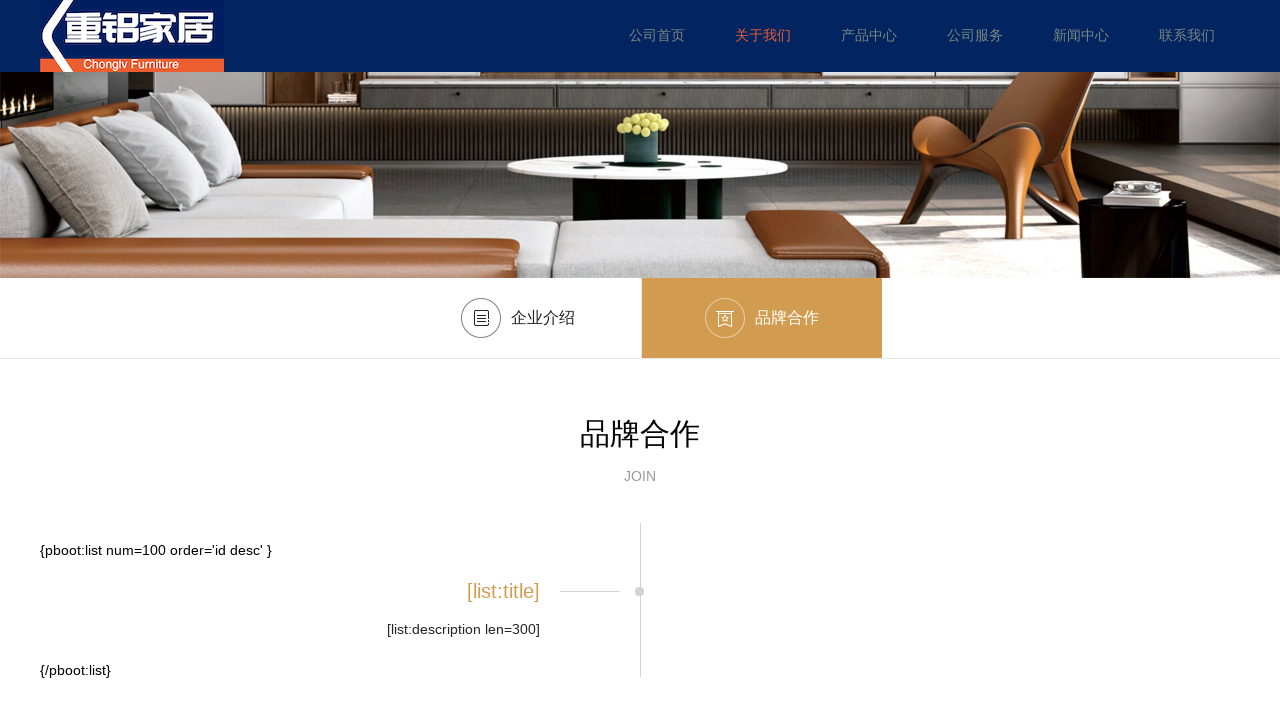

--- FILE ---
content_type: text/html; charset=utf-8
request_url: https://www.jiufenmu.cn/hezuo/5.html
body_size: 1877
content:
<!DOCTYPE html>
<html>
<head>
<!--[if lt IE 9]>
 <script type="text/javascript" src="/skin/js/html5.js"></script>
 <![endif]-->
<meta charset="utf-8">
<meta http-equiv="X-UA-Compatible" content="IE=edge, chrome=1">
<meta name="viewport" content="width=device-width, initial-scale=1.0, maximum-scale=1.0, user-scalable=no">
<meta name="format-detection" content="telephone=no" />
<title>加盟九分木</title>
<meta name="keywords" content="加盟九分木全屋定制,免费设计,免费上样,免费培训,全年活动支持">
<meta name="description" content="加盟九分木全屋定制,为你免费设计,免费上样,样品搭配,软装搭配,免费培训,全年活动支持,线上引流,让你无忧开店">
<script type="text/javascript" src="/skin/js/jquery.min.js"></script>
<link rel="stylesheet" type="text/css" href="/skin/css/animate.min.css">
<link rel="stylesheet" type="text/css" href="/skin/css/owl.carousel.min.css">
<link rel="stylesheet" type="text/css" href="/skin/css/global.css">
<link rel="stylesheet" type="text/css" href="/skin/css/style.css">
<script type="text/javascript" src="/skin/js/owl.carousel.js"></script>
<script type="text/javascript" src="/skin/js/wow.js"></script>
<script type="text/javascript" src="/skin/js/main.js"></script>
</head>
<body>
<!-------------------------------------- 头部开始 --------------------------------------> 
<div class="header">
 <div class="wrap">
 <div class="logo flt"><a href="/"><img src="/skin/images/logo.png"/></a></div>
 <div class="menu frt">
 <ul>
 <li ><a href="/">公司首页</a></li>
 
<li class='on'><a href="/about/" title="关于我们">关于我们</a></li>

<li ><a href="/product/" title="产品中心">产品中心</a></li>

<li ><a href="/service/" title="公司服务">公司服务</a></li>

<li ><a href="/news/" title="新闻中心">新闻中心</a></li>

<li ><a href="/guestbook/" title="联系我们">联系我们</a></li>

 </ul>
 </div>
 <div class="menu_wrap"></div>
 <div class="clear"></div>
 </div>
</div>
 
<!-------------------------------------- 头部结束 --------------------------------------> 
<!-------------------------------------- 内容开始 -------------------------------------->
<div class="mainer">
  <div class="banner">
    <div class="owl">
      <div class="item">
        <div class="img1"><img src="/skin/images/lm1.jpg" /></div>
      </div>
    </div>
  </div>
  <div class="about_tag">
    <div class="wrap">
      <ul>
        
        
        <li><a href="/jieshao/" title="企业介绍" ><span class="span1">企业介绍</span></a></li>
        
        
        
        <li class="on"><a href="/hezuo/" class="thisclass"><span class="span2">品牌合作</span></a></li>
        
        
      </ul>
    </div>
  </div>
  <div class="page_list">
    <div class="page">
      <div class="wrap">
        <div class="page_tit">
          <h3 class="wow fadeInUp" data-wow-delay=".1s">品牌合作</h3>
          <p class="wow fadeInUp" data-wow-delay=".1s">JOIN</p>
        </div>
        <div class="his_list">
          <div class="line"></div>
          <ul class="wow_list">
            {pboot:list num=100 order='id desc' }
            <li class="wow fadeInUp"> <i></i>
              <div class="text">
                <h3>[list:title]</h3>
                <p>[list:description len=300]</p>
              </div>
            </li>
            {/pboot:list}
          </ul>
        </div>
      </div>
          <!-----经销商开始---
          <div class="about_list2 wow fadeInUp" data-wow-delay=".1s">
          	       <div class="page_tit">
          <h2 class="wow fadeInUp" data-wow-delay=".1s">优秀经销商展示</h2> 
        </div>
          <ul>
            <li>
              <div class="img"><img src="/skin/images/img26.jpg" />
                <p><span>
                  <label>企业使命</label>
                  </span></p>
              </div>
              <div class="text">
                <p>以木为材,用心服务</p>
              </div>
            </li>
            <li>
              <div class="img"><img src="/skin/images/img27.jpg" />
                <p><span>
                  <label>公司目标</label>
                  </span></p>
              </div>
              <div class="text">
                <p>同创百年企业，共造用心品牌。</p>
              </div>
            </li>
            <li>
              <div class="img"><img src="/skin/images/img28.jpg" />
                <p><span>
                  <label>企业愿景</label>
                  </span></p>
              </div>
              <div class="text">
                <p>成为实木整装行业领导者。</p>
              </div>
            </li>
          </ul>
        </div> --经销商展示结束------->
    </div>
  </div>
</div>
<!-------------------------------------- 内容结束 --------------------------------------> 
<!-------------------------------------- 尾部开始 --------------------------------------> 
<div class="footer">
  <div class="wrap">
    <div class="ewm frt"><img src="/skin/images/weixin.png"/><span>扫一扫 关注我们的微信</span></div>
    <div class="text">
      <div class="logo"><img src="/skin/images/logo.png"/></div>
      <div class="list">
        <ul>
          <li><span>地址：</span>
           <!-- <p>--->重庆市大足区龙水工业园<!-- </p>--->
          </li>
          <li><span>合作：</span>
            <!-- <h3>--->18623091888(高) <!-- </h3>--->
          </li>
          <li>
            <p>Copyright © 2018-2022 重铝家居 烤漆全铝定制 <a href="https://beian.miit.gov.cn/" target="_blank" rel="nofollow">渝ICP备12004690号-4</a> <a href="/sitemap.xml" target="_blank">XML地图</a> <script>
var _hmt = _hmt || [];
(function() {
  var hm = document.createElement("script");
  hm.src = "https://hm.baidu.com/hm.js?310ebf88ef1e75da3a718a00e2160ef7";
  var s = document.getElementsByTagName("script")[0]; 
  s.parentNode.insertBefore(hm, s);
})();
</script></p>
          </li>
        </ul>
      </div>
    </div>
    <div class="clear"></div>
  </div>
</div>
</body>
</html>

--- FILE ---
content_type: text/css
request_url: https://www.jiufenmu.cn/skin/css/global.css
body_size: 2552
content:
/* AB模板网 整站模板下载 */
/* 模板：Www.AdminBuy.Cn */
/* 仿站：Fang.AdminBuy.Cn */
/* 素材：Sc.AdminBuy.Cn */
/* QQ：9490489 */
@charset "utf-8";
html {
}
html, img, fieldset {
	border: 0;
}
html, body, form {
	margin: 0;
	padding: 0;
}
body {
	color: #000;
	background-color: #fff;
}
body, td {
}
h1, h2, h3, h4, h5, h6 {
	margin: 0;
	padding: 0;
	font-size: 14px;
}
ul, ol {
	margin: 0;
	padding: 5px 5px 5px 40px;
}
dl, p {
	margin: 0;
	padding: 5px 0;
}
a, a:link {
	color: #000;
	text-decoration: none;
}
a:active {
}
a:hover {
}
a:visited {
}
/* 浮动元素 */
.rectbox:after {
	content: ".";
	display: block;
	height: 0;
	clear: both;
	visibility: hidden;
}
.rectbox {
	clear: both;
*display:inline-block;
}
.rectbox .left {
	float: left;
	_display: inline;
}
.rectbox .right {
	float: right;
	_display: inline;
}
/*================ Form 元素统一 =================*/
textare {
	overflow-y: visible
}
label {
	cursor: pointer;
	_cursor: default;
}
input[type="submit"] {
	cursor: pointer;
}
input[type="button"] {
	cursor: pointer;
}
input[type="reset"] {
	cursor: pointer;
}
input.submit {
	cursor: pointer;
}
input.button {
	cursor: pointer;
}
input.reset {
	cursor: pointer;
}
input.disabled {
	cursor: default;
}
input[disabled] {
}
input.readonly {
	color: #999;
	border: 1px solid #ccc;
	background: #f3f3f3;
}
input[readOnly] {
	color: #999;
	border: 1px solid #ccc;
	background: #f3f3f3;
}
*html input {
 direction:expression(function(sjd) {
 if(document.readyState=="complete") {
 sjd.style.direction = "ltr";                                     /* 只 执行一次*/
 sjd.className += " "+sjd.type;                            /* 根据type 类型 添加 className，弥补IE6 无法使用 [type=""] 改用 input.type */
}
}
(this));
 unicode-bidi:expression(function(sjd) {
 if(document.readyState=="complete") {
				/* input  只读时 ie6 添加 className " readonly" */
				if(sjd.readOnly == true) {
 if(sjd.className.search(" readonly")==-1) {
sjd.className += " readonly";
}
}
 else {
if(sjd.className.search(" readonly")!=-1) {
sjd.className = sjd.className.replace(" readonly", "")
}
}
				/* input被禁用时 ie6 添加 className " disabled" */
				if(sjd.disabled == true) {
 if(sjd.className.search(" disabled")==-1) {
sjd.className += " disabled";
}
}
 else {
if(sjd.className.search(" disabled")!=-1) {
sjd.className = sjd.className.replace(" disabled", "")
}
}
}
}
(this));
}
/* IE6 背景图缓存优化  IE6 fixed box hack */
*html html {
direction:expression(function(el) {
 el.style.direction = "ltr";
 try {
document.execCommand('BackgroundImageCache', false, true);
}
catch(e) {
}
}
(this))
}
/************  
	常用 类 使用  
	----------------------------

	------ A 虚线 ------
	----------------------------
		a {outline:0;zoom:expression(function(sjd){sjd.style.zoom = "1";sjd.hideFocus=true;}(this))}


	------ :first-child{} ------
	----------------------------
		div:first-child{} ;
		div.first-child{} ;
		*html div {zoom:expression(function(sjd){
			sjd.style.zoom = "1";
			if(sjd == sjd.parentNode.getElementsByTagName(sjd.tagName)[0]){sjd.className += " first-child"}
		}(this))}
		
		.className:first-child{} 
		.className_first-child{} 
		*html .className {zoom:expression(function(sjd){
			sjd.style.zoom = "1";
			if(sjd == sjd.parentNode.getElementsByTagName(sjd.tagName)[0]){sjd.className += " className_first-child"}
		}(this))}
	----------------------------

	------ :hover{} ------------
	----------------------------
		div:hover{} ;
		div.hover{} ;
		*html div {zoom:expression(function(sjd){
			sjd.style.zoom = "1";
			sjd.onmouseover =  function(){ if(!this.contains(event.fromElement)){this.className +=' hover'} };
			sjd.onmouseout  =  function(){ if(!this.contains(event.toElement)){this.className =this.className.replace(' hover','')} };
		}(this))}
		.className:hover{} 
		.className_hover{} 
		*html .className {zoom:expression(function(sjd){
			sjd.style.zoom = "1";
			sjd.onmouseover =  function(){ if(!this.contains(event.fromElement)){this.className +=' className_hover'} };
			sjd.onmouseout  =  function(){ if(!this.contains(event.toElement)){this.className =this.className.replace(' className_hover','')} };
		}(this))}

	----------------------------

	------ PNG图 ---------------
	----------------------------
	背景
	*html .className {zoom:expression( function(sjd){sjd.style.zoom=1;if (sjd.className.search(" ie6bg")==-1){sjd.className += " ie6bg"}}(this));}
	前景
	*html .className img {zoom:expression( function(sjd){sjd.style.zoom=1;if (sjd.className.search(" ie6img")==-1){sjd.className += " ie6img"}}(this));}
	
********************/

/* CSS Document
Code highlighting produced by Actipro CodeHighlighter (freeware)http://www.CodeHighlighter.com/--> v1.0 | 20080212 */

html, body, div, span, applet, object, iframe, h1, h2, h3, h4, h5, h6, p, blockquote, pre, a, abbr, acronym, address, big, cite, code, del, dfn, em, font, img, ins, kbd, q, s, samp, small, strike, strong, sub, sup, tt, var, b, u, i, center, dl, dt, dd, ol, ul, li, fieldset, form, label, legend, table, caption, tbody, tfoot, thead, tr, th, td {
	margin: 0;
	padding: 0;
	border: 0;
	outline: 0;
	font-size: 100%;
	vertical-align: baseline;
	background: transparent;
}
body {
	line-height: 1;
}
ol, ul {
	list-style: none;
}
blockquote, q {
	quotes: none;
}
blockquote:before, blockquote:after, q:before, q:after {
	content: '';
	content: none;
}
/* remember to define focus styles! */
:focus {
	outline: 0;
}
/* remember to highlight inserts somehow! */
ins {
	text-decoration: none;
}
del {
	text-decoration: line-through;
}
/* tables still need 'cellspacing="0"' in the markup */
table {
	border-collapse: collapse;
	border-spacing: 0;
}
/*----------basic----------*/
 
.bt:hover, .bt:hover * {
	cursor: pointer;
	text-decoration: none;
	opacity: 0.8;
	filter: alpha(opacity=80);
}
.bt:hover.lt,  .bt:hover.lt * {
	opacity: 0.95;
	filter: alpha(opacity=95);
}
.bt:hover.gt,  .bt:hover.gt * {
	opacity: 0.6;
	filter: alpha(opacity=60);
}
.clear {
	clear: both;
}
.flex {
	display: flex;
}
.flex.lt {
	width: 105%;
}
.flex.gt {
	width: 125%;
}
.ht05 {
	height: 5px;
}
.ht10 {
	height: 10px;
}
.ht15 {
	height: 15px;
}
.ht20 {
	height: 20px;
}
.ht25 {
	height: 25px;
}
.ht30 {
	height: 30px;
}
.ht35 {
	height: 35px;
}
.ht40 {
	height: 40px;
}
.ht45 {
	height: 45px;
}
.ht50 {
	height: 50px;
}
.ht55 {
	height: 55px;
}
.ht60 {
	height: 60px;
}
.ht65 {
	height: 65px;
}
.ht70 {
	height: 70px;
}
.ht75 {
	height: 75px;
}
.ht80 {
	height: 80px;
}
.ht85 {
	height: 85px;
}
.ht90 {
	height: 90px;
}
.ht95 {
	height: 95px;
}
.ht100 {
	height: 100px;
}
.ht200 {
	height: 200px;
}
.ht300 {
	height: 300px;
}
.ht400 {
	height: 400px;
}
.ht500 {
	height: 500px;
}
.wh05 {
	display: inline-block;
	width: 5px;
}
.wh10 {
	display: inline-block;
	width: 10px;
}
.wh15 {
	display: inline-block;
	width: 15px;
}
.wh20 {
	display: inline-block;
	width: 20px;
}
.wh25 {
	display: inline-block;
	width: 25px;
}
.wh30 {
	display: inline-block;
	width: 30px;
}
.wh35 {
	display: inline-block;
	width: 35px;
}
.wh40 {
	display: inline-block;
	width: 40px;
}
.wh45 {
	display: inline-block;
	width: 45px;
}
.wh50 {
	display: inline-block;
	width: 50px;
}
.wh55 {
	display: inline-block;
	width: 55px;
}
.wh60 {
	display: inline-block;
	width: 60px;
}
.wh65 {
	display: inline-block;
	width: 65px;
}
.wh70 {
	display: inline-block;
	width: 70px;
}
.wh75 {
	display: inline-block;
	width: 75px;
}
.wh80 {
	display: inline-block;
	width: 80px;
}
.wh85 {
	display: inline-block;
	width: 85px;
}
.wh90 {
	display: inline-block;
	width: 90px;
}
.wh95 {
	display: inline-block;
	width: 95px;
}
.wh100 {
	display: inline-block;
	width: 100px;
}
.none {
	display: none;
}
.hide {
	opacity: 0;
	filter: alpha(opacity=0);
}
.ie-radius {
	border-radius: 5px;
	behavior: url(css/ie-css3.htc);
}
.f_left {
	float: left;
}
.f_right {
	float: right;
}
/*----------custom----------*/


--- FILE ---
content_type: text/css
request_url: https://www.jiufenmu.cn/skin/css/style.css
body_size: 7874
content:
/* 修改725行23改2,改小图变大 */
body {
	font-family: 微软雅黑, "Open Sans", sans-serif;
	font-size: 14px;
}
input, select, textarea {
	font-family: 微软雅黑, "Open Sans", sans-serif;
	font-size: 1em;
	;
}
.wrap {
	width: 96%;
	margin: 0 auto;
	max-width: 1200px;
	position: relative;
}
img, a {
	border: 0;
}
ul, li {
	list-style: none;
}
* {
	margin: 0;
	padding: 0;
}
.flt {
	float: left;
}
.frt {
	float: right;
}
.clear {
	clear: both;
}
.clear:after, .clear:before {
	content: '';
	clear: both;
	display: table;
}
img {
	max-width: 100%;
}
.img {
	overflow: hidden;
	position: relative;
}
.img:before {
	transition: all 0.5s;
	-webkit-transition: all 0.5s;
	-moz-transition: all 0.5s;
	-ms-transition: all 0.5s;
	-o-transition: all 0.5s;
	content: '';
	display: block;
	position: absolute;
	top: 0;
	left: 0;
	right: 0;
	bottom: 0;
	border: 1px solid rgba(255,255,255,0);
	z-index: 100;
}
/*.img:hover:before { top: 10px; left: 10px; right: 10px; bottom: 10px; border: 1px solid rgba(255,255,255,0.5); }*/
.img:hover {
	background: #000
}
.img:hover img {
	opacity: .5;
	transform: scale(1.1) rotate(3deg);
	-o-transform: scale(1.1) rotate(3deg);
	-webkit-transform: scale(1.1) rotate(3deg);
	-moz-transform: scale(1.1) rotate(3deg);
	-ms-transform: scale(1.1) rotate(3deg);
}
.pos_cell {
	top: 50%;
	transform: translateY(-50%);
	-o-transform: translateY(-50%);
	-webkit-transform: translateY(-50%);
	-moz-transform: translateY(-50%);
	-ms-transform: translateY(-50%);
}
*, *:after, *:before {
	transition: all 0.5s;
	-webkit-transition: all 0.5s;
	-moz-transition: all 0.5s;
	-ms-transition: all 0.5s;
	-o-transition: all 0.5s;
}
.modal, .fp_modal {
	position: fixed;
	top: 0;
	left: 0;
	width: 100%;
	height: 100%;
	z-index: 1000;
}
.fp_modal {
	display: table;
}
.modal {
	transition: all 0s;
	-o-transition: all 0s;
	-webkit-transition: all 0s;
	-moz-transition: all 0s;
	-ms-transition: all 0s;
	background: rgba(0,0,0,0.7);
}
.fp_modal .cell {
	display: table-cell;
	vertical-align: middle;
}
.modal_cont {
	max-width: 990px;
	margin: 0 auto;
	width: 90%;
	background: #fff;
	position: relative;
}
.modal_cont .close {
	position: absolute;
	top: 10px;
	right: 10px;
	width: 32px;
	height: 32px;
	background: url(../images/close.png) no-repeat center center #ccc;
	border-radius: 100%;
	cursor: pointer;
}
.modal_cont .box {
	padding: 45px;
}
/*----------header----------*/
.header {
	background: #022461; /*导航背景改#1#153A2E;*/
	line-height: 70px;
	position: fixed;
	top: 0;
	left: 0;
	width: 100%;
	z-index: 1000;
}
.logo img {
	vertical-align: middle;
}
.menu li {
	float: left;
	margin: 0 25px;
}
.menu li a {
	color: #7A867E; /*#D8D9DA;导航字体#717171;*/
}
.menu li.on a, .menu li a:hover {
	color: #EB5F33;/*导航选中改#D29C50;*/
}
.banner {
	position: relative;
}
.banner_cur {
	left: 10%;
	right: 10%;
	position: absolute;
	top: 50%;
	margin-top: -20px;
	z-index: 100;
}
.banner_cur span {
	cursor: pointer;
	display: block;
	width: 46px;
	height: 46px;
	border-radius: 100%;
	border: 1px solid #fff;
	background-image: url(../images/cur1.png);
	background-repeat: no-repeat;
	background-position: center center;
}
.banner_cur span:hover {
	border-color: #D29C50;
	background-color: rgba(0,0,0,0.2);
}
.banner_cur span.next {
	background-image: url(../images/cur2.png);
}
.banner .item {
	position: relative;
	font-family: Arial;
}
.banner .text {
	left: 0;
	width: 100%;
	z-index: 100;
	text-align: center;
	color: #fff;
	position: absolute;
	top: 50%;
	transform: translateY(-50%);
	-o-transform: translateY(-50%);
	-webkit-transform: translateY(-50%);
	-moz-transform: translateY(-50%);
	-ms-transform: translateY(-50%);
}
.banner .text h2 {
	font-size: 46px;
	font-weight: normal;
}
.banner .text p {
	font-size: 24px;
	margin: 2em 0;
}
.banner_search {
	max-width: 800px;
	margin: 0 auto;
	padding: 1px;/*搜索边框，原始是8*/
	background: rgba(0,0,0,0.15);
	border-radius: 3px;
	width: 90%;
	line-height: 48px;
}
.banner_search .box {
	background: #fff;
	border-radius: 2px;
	position: relative;
	padding-right: 147px;
}
.banner_search .btn {
	position: absolute;
	top: 0;
	right: 0;
	width: 147px;
	text-align: center;
}
.banner_search .btn a {
	line-height: 48px;
	width: 100%;
	display: block;
	color: #fff;
	background: #DEB172;/*搜索#D29C50;*/
	font-size: 16px;
}
.btn a:hover {
	background: #D29C50;/*关于我们选中#956d47;*/
}
.banner_search .btn span {
	display: inline-block;
	padding-right: 32px;
	background: url(../images/icon1.png) no-repeat right center;
}
.banner_search .span_tit {
	display: block;
	float: left;
	width: 72px;
	text-align: center;
	border-right: 1px solid #d5d5d5;
	font-size: 15px;
	font-weight: bold;
	color: #000;
}
.banner_search .div_input {
	padding-left: 20px;
	overflow: hidden;
}
.div_input input {
	width: 100%;
	border: 0;
	background: none;
	text-align: left;
}
.owl-theme .owl-dots .owl-dot span {
	width: 14px;
	height: 14px; /*background: url(../images/dots.png) no-repeat center center;*/
	border-radius: 100%;
	background: none;
	margin-bottom: 15px;
	position: relative;
	border: 2px solid transparent;
}
.owl-theme .owl-dots .owl-dot span:after {
	content: '';
	display: block;
	width: 4px;
	height: 4px;
	border-radius: 100%;
	background: #fff;
	content: '';
	position: absolute;
	top: 50%;
	margin-top: -2px;
	left: 50%;
	margin-left: -2px;
}
.owl-theme .owl-dots .owl-dot.active span, .owl-theme .owl-dots .owl-dot:hover span {
	border-color: #fff;
	background: none;
}
.details .owl-theme .owl-dots .owl-dot span:after {
	background: #D29C50
}
.details .owl-theme .owl-dots .owl-dot.active span, .details .owl-theme .owl-dots .owl-dot:hover span {
	border-color: #D29C50;
}
.page1_text .img1 {
	text-align: right;
	width: 50%;
	float: right;
}
.page1_text .text {
	line-height: 30px;
	color: #878787;
	text-align: center;
	overflow: hidden;
}
.page1_text .text {
	padding: 80px 0;
}
.page_tit2 h3 {
	font-size: 48px;
	font-family: 'Times New Roman';
	font-weight: normal;
	color: #000;
	line-height: 58px;
}
.page_tit2 h2 {
	font-size: 40px;
	font-weight: normal;
	color: #000;
	line-height: 58px;
	margin-bottom: 30px;
}
.page1_text .text p {
	height: 120px;
	overflow: hidden;
	max-width: 425px;
	margin: 0 auto;
	margin-bottom: 30px;
}
.xxj {
	color: #fff;
	display: block;
	line-height: 44px;
	width: 140px;
	text-align: center;
	background: #D29C50;/*提交留言*/
	margin: 0 auto;
}

.btn a {
	color: #fff;
	display: block;
	line-height: 44px;
	width: 140px;
	text-align: center;
	background: #DEB172; /*关于我们#D29C50;*/
	margin: 0 auto;
}
.page {
	overflow: hidden;
	padding: 60px 0;
}
.page:after {
	content: '';
	display: block;
	clear: both;
}
.page.on {
	background: #f9f9f9;
}
.page_tit {
	margin-bottom: 40px;
	text-align: center;
}
.page_tit h3 {
	font-size: 30px;
	margin-bottom: 20px;
	font-weight: normal;
}
.page_tit h2 {
	font-size: 28px;
}
.page_tit p {
	color: #999;
}
.page_tit p span:before, .page_tit p span:after {
	display: inline-block;
	width: 30px;
	height: 1px;
	background: #999;
	vertical-align: middle;
	content: '';
	margin: 0 2px;
	margin-bottom: 2px;
}
.page_tag ul li {
	margin-left: -4px;
	display: inline-block;
}
.page_tag {
	text-align: center;
}
.page_tag a {
	display: block;
	line-height: 30px;
	padding: 0 23px;
	color: #7e7e7e;
	position: relative;
}
.page_tag .on a, .page_tag a:hover {
	background: #D29C50;
	color: #fff;
}
.page_tag .on a:before, .page_tag a:hover:before {
	color: #D29C50
}
.page_tag a:before {
	content: '|';
	display: block;
	position: absolute;
	left: -2px;
}
.page_tag li:first-child a:before {
	display: none;
}
.pro_list ul:after {
	content: '';
	display: block;
	clear: both;
}
.pro_list li {
	width: 33.333%;
	float: left;
	text-align: center;
}
.pro_list h3 {
	font-size: 16px;
	color: #000;
	font-weight: normal;
}
.pro_list p {
	padding: 10px 0 15px;
	color: #717171;/*产品小图下的文字#D29C50;改灰色*/
	background: no-repeat bottom center;
}
.pro_list a:hover p {
	background: url(../images/icon2.png) no-repeat bottom center;
}
.pro_list ul {
		display: none;
	margin-top: 20px;
}
.pro_list ul.on {
	display: block;
}
.pro_list ul.on li {
	animation-name: zoomIn;
	animation-duration: 1s;
	animation-fill-mode: both;
}
.about_list2 {
	max-width: 1100px;
	margin: 0 auto;
	border-top: 1px solid #e8e8e8;
	margin-top: 30px;
	padding-top: 30px;
}
.about_list2 ul li {
	width: 31.333%;
	margin: 0 1%;
	float: left;
}
.about_list2 ul {
	margin: 0 -1%;
}
.about_list2 .img {
	position: relative;
}
.about_list2 img {
	display: block;
}
.about_list2 .img p {
	position: absolute;
	bottom: 20px;
	left: 20px;
	right: 20px;
	line-height: 42px;
	background: #fff;
	text-align: center;
	height: 42px;
}
.about_list2 .img p span {
	display: block;
	height: 20px;
	border-bottom: 1px solid #000;
	margin: 0 14px;
}
.about_list2 .img p label {
	display: inline-block;
	padding: 0 10px;
	background: #fff;
}
.about_list2 .text {
	line-height: 28px;
	color: #333;
	margin-top: 10px;
}
.his_list {
	padding-top: 20px;
	position: relative;
}
.his_list .line {
	position: absolute;
	top: 0;
	bottom: 0;
	left: 0;
	right: 0;
	margin: 0 auto;
	width: 1px;
	background: #d3d3d3
}
.his_list ul li {
	text-align: right;
	margin: 20px 0;
	width: 50%;
	padding-right: 50%;
	clear: both;
	position: relative;
}
.his_list ul li i {
	position: absolute;
	left: 50%;
	margin-left: -5px;
	top: 10px;
	width: 9px;
	height: 9px;
	border-radius: 100%;
	background: #d3d3d3
}
.his_list ul li i:after {
	content: '';
	display: block;
	position: absolute;
	left: 50%;
	margin-left: -80px;
	width: 60px;
	height: 1px;
	background: #d3d3d3;
	top: 4px;
}
.his_list ul li:nth-child(2n) i:after {
	margin-left: 20px;
}
.his_list ul li:nth-child(2n) {
	padding-right: 0;
	padding-left: 50%;
	text-align: left;
}
.his_list ul li .text {
	padding: 0 100px;
	line-height: 28px;
	color: #262626;
}
.his_list ul li .text h3 {
	font-size: 20px;
	color: #D29C50;/*品牌合作#a2774f;*/
	font-weight: normal;
	margin-bottom: 10px;
}
.ry_list {
	max-width: 1034px;
	margin: 0 auto;
}
.ry_list li {
	width: 30.3%;
	float: left;
	margin: 10px 1.5%;
	text-align: center;
	line-height: 40px;
}
.ry_list li .img {
	border: 10px solid #efefef;
	max-width: 270px;
	margin: 0 auto;
}
.ry_list li:nth-child(3n+1) {
	clear: both;
}
.ry_list li .img img {
	display: block;
}
.td_list {
	max-width: 1100px;
	margin: 0 auto;
}
.td_list li {
	width: 25%;
	float: left;
}
.td_list li:hover .tit p span {
	width: 100%;
}
.td_list li .box {
	margin: 17px;
}
.td_list li .img {
	position: relative;
}
.td_list li .img img {
	display: block;
}
.td_list li .tit p {
	line-height: 56px;
	background: #1c1c1c;
	padding: 0 16px;
	font-size: 16px;
	color: #c09874;
	position: relative;
}
.td_list li .tit p a{color: #c09874;}
.td_list li .tit p span {
	position: absolute;
	display: block;
	width: 48px;
	height: 4px;
	background: #D29C50;
	bottom: 0;
	right: 0;
}
.td_list li:nth-child(4n+1) {
	clear: both;
}
.td_list li .text {
	margin-top: 15px;
	line-height: 26px;
	color: #6c6c6c
}
.td_list li .text h3 {
	font-size: 20px;
	margin-bottom: 10px;
	color: #000
}
.zp_p_list {
	max-width: 1120px;
	margin: 0 auto;
	line-height: 28px;
	color: #4c4c4c
}
.zp_p_list a {
	color: #D29C50
}
.bold {
	font-weight: bold;
}
.zp_p_list .list {
	border-bottom: 1px solid #ebefef;
	margin-bottom: 15px;
	padding-bottom: 15px;
}
.zp_p_list .list:last-child {
	border-bottom: 0
}
.zp_p_list .list h3 {
	font-size: 20px;
	font-weight: normal;
	color: #000;
	margin-bottom: 5px;
	line-height: 40px;
}
.zp_p_list .text>ul>li {
	list-style: decimal;
	margin-left: 20px;
}
.zp_list .text>ul {
	max-width: 514px;
}
.zp_p_list .title {
	cursor: pointer;
	margin: 10px 0;
	line-height: 54px;
	border: 1px solid #e3e9ec;
	background: url(../images/icon12.png) no-repeat 98% center #f9f9f9;
	padding: 0 20px;
}
.zp_p_list .title span {
	display: inline-block;
	width: 23%;
	color: #000
}
.zp_p_list .title span.span1 {
	font-size: 22px;
}
.zp_p_list .box {
	display: none;
	transition: all 0s;
	-o-transition: all 0s;
	-webkit-transition: all 0s;
	-moz-transition: all 0s;
	-ms-transition: all 0s;
}
.zp_p_list .on .title, .zp_p_list li:hover .title {
	background: url(../images/icon12-1.png) no-repeat 98% center #D29C50;
	border-color: #D29C50;
}
.zp_p_list .on .title span, .zp_p_list li:hover .title span {
	color: #fff;
}
@keyframes zoomIn {
 from {
opacity: 0;
transform: scale3d(.3, .3, .3);
}
 50% {
opacity: 1;
}
}
.pro_list li:nth-child(3n+1) {
	clear: both;
}
.pro_list li a {
	display: block;
	margin: 12px;
	background: #fff;
	padding: 0px;/* 23改0,改小图变大 */
	box-shadow: 0 0 20px rgba(0,0,0,0.05)
}
.pro_list li a:hover {
	box-shadow: 0 1px 50px rgba(0,0,0,0.1)
}
.pro_list li a:hover .img {
	background: #fff;
}
.page_pro {
	padding: 0;
	background: #153A2E;/*首页栏目图右#1c1c1c;*/
	position: relative;
}
.pro_owl {
	width: 50%
}
.pro_owl .owl-theme .owl-controls {
	width: auto;
	right: -60px;
	left: auto;
	width: 120px;
}
.pro_owl .owl-theme .owl-controls .owl-nav [class*=owl-] {
	display: block;
	float: left;
	width: 60px;
	height: 60px;
	margin: 0;
	padding: 0;
	background-image: url(../images/cur1.png);
	background-position: center center;
	background-repeat: no-repeat;
	border-radius: 0;
	background-color: #405952 /*首页栏目图右#153A2E;*/
}
.pro_owl .owl-theme .owl-controls .owl-nav .owl-next {
	background-image: url(../images/cur2.png);
	background-color: #D29C50/*首页栏目图右#D29C50;*/
}
.page_pro .text {
	position: absolute;
	left: 55%;
}
.page_pro .text .box {
	max-width: 410px;
}
.page_tit2.on h3 {
	color: #fff;
}
.page_tit2.on h2 {
	color: #D29C50;/*首页栏目图右#c09874;*/
}
.page_pro .text p {
	line-height: 32px;
	color: #696969;
	height: 96px;
	overflow: hidden;
	margin-bottom: 30px;
}
.page_pro .btn a {
	margin-left: 0;
	background:  #405952;/*首页栏目图右#0b0b0b;*/
}
.btn2 a span {
	display: inline-block;
	padding-right: 17px;
	background: url(../images/icon3.png) no-repeat right center;
}
.btn2 a:hover span {
	padding-right: 27px;
}
.service_list:after {
	content: '';
	display: block;
	clear: both;
}
.service_list ul li {
	width: 25%;
	float: left;
}
.service_list a {
	display: block;
	margin: 7px;
	position: relative;
}
.service_list img {
	display: block;
}
.service_list .text {
	position: absolute;
	bottom: 0;
	left: 0;
	right: 0;
	padding: 20px;
	color: #fff;
}
.service_list .text h3 {
	font-size: 16px;
	font-weight: normal;
}
.service_list .text p {
	margin: 10px 0;
	background: bottom center no-repeat
}
.service_list .text .more {
	display: inline-block;
	padding-right: 10px;
	background: url(../images/icon4.png) no-repeat right center;
}
.service_list a:hover .img:before {
	background: #fff;
	opacity: .95;
	top: 20px;
	left: 20px;
	right: 20px;
	bottom: 20px;
}
.service_list a:hover .text {
	bottom: auto;
	top: 50%;
	transform: translateY(-50%);
	-o-transform: translateY(-50%);
	-webkit-transform: translateY(-50%);
	-moz-transform: translateY(-50%);
	-ms-transform: translateY(-50%);
	text-align: center;
	color: #000;
	z-index: 100
}
.service_list a:hover .text h3 {
	color: #000;
	border-bottom: 1px solid #d7d7d7;
	margin: 0 20px;
	padding-bottom: 15px;
}
.service_list a:hover .text p {
	color: #7f7f7f;
	padding-bottom: 20px;
	background: url(../images/icon5.png) bottom center no-repeat;
}
.service_list a:hover .text span {
	display: none;
}
.news_list ul li {
	width: 48%;
	padding: 25px 0;
	float: left;
}
.news_list ul li:nth-child(2n) {
	float: right;
}
.news_list a {
	display: block;
}
.news_list .img {
	width: 160px;
	height: 100px;
	float: left;
	margin-right: 20px;
}
.news_list .text {
	overflow: hidden;
}
.news_list .p_time {
	height: auto;
	color: #a1a1a1
}
.news_list h3 {
	margin-top: 10px;
	font-size: 16px;
	color: #000;
	font-weight: normal;
	white-space: nowrap;
	overflow: hidden;
	text-overflow: ellipsis;
}
.news_list p {
	line-height: 20px;
	color: #999;
	height: 40px;
	overflow: hidden;
}
.news_list .line {
	width: 100%;
	height: 1px;
	background: #efefef;
	margin: 8px 0;
}
.news_list .line label {
	display: block;
	width: 13px;
	height: 1px;
	background: #000
}
.news_list a:hover .line label {
	width: 100%;
}
.mainer {
	margin-top: 70px;
}
ul:after {
	content: '';
	display: block;
	clear: both;
}
.btn_more {
	margin-top: 20px;
	text-align: center;
}
.btn_more a {
	display: inline-block;
	padding: 0 45px;
	line-height: 42px;
	border: 1px solid #b2b2b2;
	color: #999
}
.btn_more a:hover {
	border-color: #D29C50;/*更多资讯#fb3546;*/
	color: #D29C50;/*更多资讯#fb3546*/
}
.div_pos {
	line-height: 60px;
	color: #515151;
	/*font-size: 16px;/*新加产品大图最上的字，把产品标题移上去了，高度65改60*/
}
.div_pos a {
	color: #000;
}
.div_pos a:hover {
	color: #fb3546
}
.details .wrap {
	max-width: 1180px;
}
.details .tit {
	padding: 20px 0;
	border-bottom: 1px solid #e8e8e8;
	line-height: 30px;position:relative;
}
.absoluteprenext{position: absolute;
right: 0px;
top: 0px;font-size:14px;
}
.absoluteprenext a{padding:0px 10px;color:#333;font-size:14px;line-height:30px;display:inline-block;}
.absoluteprenext a:hover{background:#D29C50;color:#fff;}
.details .tit h2 {
	font-size: 16px;
	font-weight: normal;position:relative;
}
.details .tit p {
	color: #D29C50
}
.details .tit span {
	color: #717171
}
.details .text {
	line-height: 36px;
	color: #898989;
	padding: 20px 0;
}
.page_padd {
	padding-top: 0;
}
.page_tit3 {
	margin: 0 10px;
	padding-top: 30px;
}
.page_tit3 span {
	font-size: 20px;
}
.center {
	text-align: center;
}
.page_size {
	text-align: center;
	margin-top: 30px;
}
.page_size a {
	display: inline-block;
	width: 35px;
	height: 35px;
	line-height: 35px;
	vertical-align: middle;
	background-color: #515151;
	color: #fff;
	background-position: center center;
	background-repeat: no-repeat;
	margin: 5px 2px;
	;
}
.page_size a.prev {
	background-image: url(../images/cur3.png);
}
.page_size a.next {
	background-image: url(../images/cur4.png);
}
.page_size a:hover, .page_size a.on {
	background-color: #D29C50;
}
/*----------footer----------*/
.footer {
	padding: 50px 0;
	color: #fff;
	line-height: 26px;
	background: url(../images/footer.jpg) no-repeat center center;
	background-size: cover;
}
.footer .wrap {
	max-width: 1000px;
}
.footer .text {
	overflow: hidden;
}
.footer .ewm img {
	display: block;
	margin-bottom: 15px;
}
.footer .ewm {
	text-align: center;
	width: 170px;
}
.footer .list {
	padding-top: 10px;
}
.footer .list ul li {
	margin: 15px 0;
}
.footer a {
	color: #fff;
}
.news_tag {
	text-align: center;
	padding: 50px 0;
}
.news_tag ul li {
	display: inline-block;
}
.news_tag a {
	display: block;
	padding: 0 9px;
	min-width: 72px;
	text-align: center;
	line-height: 30px;
/*	background: #eee;
	color: #7e7e7e;产品分类灰色改下面两行*/
	border: 1px solid #D29C50;
    color: #D29C50;
}
.news_tag li.on a, .news_tag a:hover {
	background: #D29C50;/*新闻分类移动#D29C50;*/
	color: #fff;
}
.page_news .list {
	max-width: 945px;
	margin: 0 auto;
}
.page_news .list .img {
	width: 385px;/*新闻图片宽带471*/
	float: right;
	margin-left: 50px;
}
.page_news .list .text {
	border-top: 1px solid #000;
	padding-top: 30px;
	overflow: hidden;
}
.page_news .list li {
	margin-bottom: 30px;/*新闻间隔40*/
}
.page_news .list li:after {
	content: '';
	display: block;
	clear: both;
}
.page_news h3 {
	font-size: 16px;
	white-space: nowrap;
	overflow: hidden;
	text-overflow: ellipsis;
	margin-bottom: 10px;
}
.page_news .list a:hover {
	color: #D29C50
}
.page_news .time {
	line-height: 20px;
	margin-bottom: 10px;
	padding-left: 25px;
	background: url(../images/icon6.png) no-repeat left center;
	color: #a8a8a8
}
.page_news p {
	line-height: 27px;
	height: 81px;
	overflow: hidden;
	color: #737373;
	margin: 30px 0;
}
.page_news .btn a {
	background: none;
	border: 1px solid #D29C50;/*新闻查看详情#000;*/
	color: #D29C50;/*新闻查看详情#000;*/
	line-height: 34px;
	width: 120px;
	margin-left: 0
}
.page_news .btn a:hover {
	background: #D29C50;/*新闻查看详情选中#000;*/
	color: #fff;
}
/*----------custom----------*/
.news_details {
	background: #fff;
	box-shadow: 0 0 5px rgba(0,0,0,0.1)
}
.news_details .box {
	width: 90%;
	margin: 0 auto;
}
.news_details .tit {
	padding: 55px 0;
	text-align: center;
}
.news_details .tit h2 {
	font-size: 28px;/*新闻标题36改小*/
	font-weight: normal;
	margin-bottom: 25px;
}
.news_details .tit p {
	font-size: 18px;
	color: #333;
}
.news_details .text {
	font-size: 16px;
	color: #414141;
	line-height: 28px
}
.news_details .text h3 {
	font-size: 18px;
	font-weight: bold;
	margin-top: 20px;
	margin-bottom: 5px;
}
.news_details .text img {
	margin-top: 10px;
}
.text_cur {
	line-height: 70px;
	border-top: 1px solid #e8e8e8
}
.text_cur span {
	max-width: 45%;
	white-space: nowrap;
	overflow: hidden;
	text-overflow: ellipsis;
}
.text_cur a {
	color: #000;
}
.text_cur a:hover {
	color: #D29C50;
}
.pro_list2 ul li {
	width: 25%;
	float: left;
}
.pro_list2 a {
	display: block;
	margin: 7px;
	font-size: 16px;
}
.pro_list2 ul {
	margin: 0 3px;
	margin-top: 20px;
}
.pro_list2 img {
	display: block;
}
.pro_list2 .img {
	margin-bottom: 20px;
}
.cont_list ul li {
	width: 33.333%;
	float: left;
	text-align: center;
}
.cont_list ul li .text {
	margin-top: 20px;
	color: #434343
}
.cont_list ul li .text h3 {
	font-size: 16px;
	font-weight: normal;
	color: #000;
	margin-bottom: 10px;
}
.message {
	max-width: 710px;
	margin: 0 auto;
}
.message ul li {
	width: 50%;
	float: left;
}
.message ul li:last-child {
	width: 100%;
}
.message ul {
	margin-bottom: 30px;
}
.message .div_input {
	margin: 5px;
	line-height: 40px;
	border: 1px solid #e9e9e9;
	background: #fff;
	padding: 0 15px;
}
.div_input textarea {
	width: 100%;
	height: 150px;
	border: 0;
	background: none;
	resize: none;
	padding: 10px 0;
}
.banner .item img {
	display: block;
}
.about_tag {
	line-height: 80px;
	border-bottom: 1px solid #e8e8e8
}
.about_tag ul {text-align:center;}
.about_tag ul li {
	width: 20%;
	text-align: center;display:inline-block;
}
.about_tag ul li a {
	margin-left: -1px;
	border-left: 1px solid #e8e8e8;
	font-size: 16px;
	color: #222;
	display: block;
}
.about_tag ul li:first-child a {
	border-left: 0;
}
.about_tag ul li span {
	display: inline-block;
	padding-left: 50px;
}
.about_tag ul li span.span1 {
	background: url(../images/icon7.png) no-repeat left center;
}
.about_tag ul li span.span2 {
	background: url(../images/icon8.png) no-repeat left center;
}
.about_tag ul li span.span3 {
	background: url(../images/icon9.png) no-repeat left center;
}
.about_tag ul li span.span4 {
	background: url(../images/icon10.png) no-repeat left center;
}
.about_tag ul li span.span5 {
	background: url(../images/icon11.png) no-repeat left center;
}
.about_tag ul li.on a, .about_tag ul li a:hover {
	background: #D29C50;/*关于我们分类菜单选中#D29C50;*/
}
.about_tag ul li.on span, .about_tag ul li a:hover span {
	color: #fff;
}
.about_tag ul li.on span.span1, .about_tag ul li a:hover span.span1 {
	background: url(../images/icon7-1.png) no-repeat left center;
}
.about_tag ul li.on span.span2, .about_tag ul li a:hover span.span2 {
	background: url(../images/icon8-1.png) no-repeat left center;
}
.about_tag ul li.on span.span3, .about_tag ul li a:hover span.span3 {
	background: url(../images/icon9-1.png) no-repeat left center;
}
.about_tag ul li.on span.span4, .about_tag ul li a:hover span.span4 {
	background: url(../images/icon10-1.png) no-repeat left center;
}
.about_tag ul li.on span.span5, .about_tag ul li a:hover span.span5 {
	background: url(../images/icon11-1.png) no-repeat left center;
}
.about_d_text {

	line-height: 30px;
	color: #6d6d6d;

}
.about_list {
	max-width: 790px;
	margin: 0 auto;
}
.about_list ul li {
	width: 33.333%;
	float: left;
	margin: 35px 0
}
.about_list .box {
	margin: 10px;
	border: 1px solid #e7e7e7;
	text-align: center;
	padding: 35px 0;
	color: #ababab;
}
.about_list .box h3 {
	font-size: 56px;
	color: #D29C50;/*关于我们服务客户#323232;*/
	font-weight: normal;
	margin-bottom: 20px;
}
 @media only screen and (max-width: 1400px) {
.banner_cur {
	left: 5%;
	right: 5%;
}
.page_tit2 h2 {
	margin-bottom: 10px;
}
}
@media only screen and (max-width: 1200px) {
.page_tit2 h3 {
	font-size: 38px;
}
.page_tit2.on h2 {
	font-size: 30px;
}
.page_pro .text p {
	line-height: 25px;
	margin-bottom: 10px;
	height: 75px;
}
.his_list ul li .text {
	padding-left: 0
}
.his_list ul li:nth-child(2n) .text {
	padding-left: 100px;
	padding-right: 0
}
}
 @media only screen and (max-width: 900px) {
.menu {
	position: fixed;
	top: 65px;
	left: 100%;/*手机菜单-100从左出改右出;*/
	width: 100%;
	height: 100%;
	background: #fff;
}
.menu ul li {
	float: none;
	display: block;
	border-bottom: 1px solid #ddd;
	padding: 0;
}
.menu ul li a {
	line-height: 45px;
	font-size: 16px;
}
.menu ul {
	padding-top: 10px;
}
.header .logo {
	position: relative;
	z-index: 1001;
	line-height: 60px;
}
.menu_wrap {
	position: absolute;
	top: 10px;
	width: 40px;
	height: 40px;
	background: url(../images/menu.png) no-repeat center center #D29C50;
	background-size: 25px auto;
	right: 5px;
}
.h_menu .menu_wrap {
	background: url(../images/menu-1.png) no-repeat center center #D29C50;
	background-size: 25px auto;
}
.h_menu .menu {
	left: 0;
}
.header {
	line-height: 60px;
}
.mainer {
	margin-top: 60px;
}
.menu li.on a, .menu li a:hover {
	color: #D29C50;/*手机菜单选中*/
}
.banner .text h2 {
	font-size: 30px;
}
.banner .text p {
	font-size: 14px;
}
.banner_search {
	max-width: 500px;
}
.page1_text .text {
	padding: 20px 0;
}
.pro_owl {
	width: 80%;
	margin: 0 auto;
}
.page_pro {
	padding: 50px 0;
}
.page_pro .text {
	position: initial;
	top: auto;
	left: auto;
	right: auto;
	transform: none;
	width: 80%;
	margin: 0 auto;
	padding: 20px 0;
}
.page_pro .text .box {
	max-width: 100%;
}
.pro_owl .owl-theme .owl-controls {
	right: 0
}
.service_list ul li {
	width: 50%;
}
.service_list ul li:nth-child(2n+1) {
	clear: both;
}
.service_list ul li img {
	width: 100%;
}
.about_tag ul li span {
	padding-left: 0;
	background: none !important
}
.about_tag {
	line-height: 60px;
}
.td_list li .box {
	margin: 5px;
}
.td_list li {
	width: 50%;
}
.td_list li:nth-child(2n+1) {
	clear: both;
}
.td_list li img {
	width: 100%;
}
.ry_list li {
	width: 47%;
}
.ry_list li:nth-child(3n+1) {
	clear: none;
}
.ry_list li:nth-child(2n+1) {
	clear: both;
}
.page_news .list .img {
	width: 300px;
	margin-left: 20px;
}
.page_news .list .text {
	padding-top: 20px;
}
.page_news p {
	margin-top: 0;
	height: 54px;
	margin-bottom: 10px
}
.page_news .time {
	margin-bottom: 0
}
.page_news .list li {
	margin-bottom: 20px;
}
}
 @media only screen and (max-width: 800px) {
.news_list ul li {
	width: 100%;
	padding: 10px 0;
}
}
 @media only screen and (max-width: 750px) {
.banner .text h2 {
	font-size: 20px;
}
.banner .text p {
	margin: 1em;
}
.banner_cur {
	display: none;
}
.banner_search .btn {
	width: 100px;
}
.banner_search .box {
	padding-right: 100px;
}
.banner_search .span_tit {
	width: 50px;
}
.banner_search .div_input {
	padding-left: 10px;
}
.banner img {
	width: 150%;
	margin-left: -25%;
	max-width: initial;
}
.banner .img1 {
	overflow: hidden;
}
.page1_text .img1 {
	float: none;
	width: 100%;
}
.pro_list li:nth-child(3n+1) {
	clear: none;
}
.pro_list li {
	width: 50%;
}
.pro_list li:nth-child(2n+1) {
	clear: both;
}
.pro_list li a {
	padding: 0px;
	margin: 5px;
}
.footer .ewm {
	float: none;
	text-align: center;
	margin-bottom: 20px;
	display: none;
}
.footer .list ul li {
	margin: 5px 0;
}
.footer .ewm img {
	margin: 0 auto;
	margin-bottom: 10px;
}
.footer {
	text-align: center;
}
.page {
	padding: 20px 0;
}
.about_list ul li {
	margin: 20px 0;
}
.page_tit2 h3 {
	font-size: 25px;
	line-height: 20px;
}
.page_tit2 h2 {
	font-size: 30px;
}
.about_tag ul li a {
	font-size: 14px;
}
.about_tag {
	line-height: 40px;
}
.about_tag .wrap {
	width: 100%;
}
.about_list .box h3 {
	font-size: 30px;
}
.about_list .box {
	margin: 5px;
}
.page_tit h2 {
	font-size: 20px;
}
.about_list2 ul li {
	margin: 0 auto;
	width: 95%;
	margin-bottom: 15px;
	float: none;
}
.about_list2 img {
	width: 100%;
}
.his_list ul {
	padding-left: 50px;
}
.his_list ul li i {
	left: -40px
}
.his_list ul li {
	padding: 0 !important;
	width: 100%;
	text-align: left;
}
.his_list ul li .text {
	padding: 0 !important
}
.his_list .line {
	left: 10px;
	right: auto;
}
.his_list ul li i:after {
	margin-left: 10px !important;
	width: 20px !important;
}
.zp_p_list .title span {
	min-width: 47%;
	width: auto;
}
.zp_p_list .title {
	line-height: 30px;
	padding-top: 10px;
	padding-bottom: 10px;
}
.page_news .list .img {
	width: 150px;
	float: left;
	margin: 0 auto;
	margin-right: 10px;
}
.page_news p {
	height: auto;
	white-space: nowrap;
	text-overflow: ellipsis;
	overflow: hidden;
}
.page_news .list .text {
	padding-top: 10px;
}
.page_news .list .time {
	display: none;
	;
}
.page_news .list .text {
	border-top: 0
}
.page_news .btn a {
	border: 0;
	line-height: 20px;
	text-align: left;
}
.page_news .time {
	margin-bottom: 10px;
}
.page_news p {
	margin-bottom: 5px
}
.news_details .tit h2 {
	font-size: 26px;
	margin-bottom: 15px;
}
.news_details .tit {
	padding: 30px 0;
}
.pro_list2 ul li {
	width: 50%;
}
.page_news h3 {
	margin-bottom: 5px;
}
.pro_list2 .img {
	margin-bottom: 10px
}
.text_cur span {
	max-width: 100%;
	float: none;
}
.text_cur {
	line-height: 35px;
	padding: 10px 0;
}
.cont_list ul li {
	float: none;
	width: 100%;
	text-align: left;
	clear: both;
	margin-bottom: 10px;
}
.cont_list ul li:after {
	content: '';
	display: block;
	clear: both;
}
.cont_list ul li .img1 {
	float: left;
	width: 60px;
	margin-right: 20px;
}
.cont_list ul li .text {
	margin-top: 0;
	padding-top: 10px;
	overflow: hidden;
}
.map {
	overflow: hidden;
}
.map img {
	width: 200%;
	margin-left: -50%;
	max-width: initial;
}
.full {
	display: none;
}
.page_tag a {
	padding: 0 15px;
}
.news_tag {
	padding: 20px 0;
}
.page_tit h3 {
	font-size: 24px;
	margin-bottom: 10px;
}
.page_tit {
	margin-bottom: 20px;
}
}
.pro_list2 ul li p {
	white-space: nowrap;
	overflow: hidden;
	text-overflow: ellipsis;
}
.full {
	position: fixed;
	top: 50%;
	right: 0;
	z-index: 1001;
}
.full li a {
	display: block;
	width: 52px;
	height: 52px;
	margin-bottom: 1px;
	position: relative;
	background: rgba(0,0,0,0.5);
	z-index: 1;
}
.full li a:hover span, .full li a:hover label {
	background-color: #D29C50 !important;
}
.full li:last-child a {
	border-bottom: 0;
}
.full li a span {
	display: block;
	width: 52px;
	height: 52px;
	position: relative;
	z-index: 100;
	background-position: center center;
	background-repeat: no-repeat;
}
.full li:nth-child(2) a, .full li:nth-child(1) a {
	z-index: 2;
}
.full li a label {
	display: block;
	width: 100px;
	white-space: nowrap;
	padding: 0 20px;
	position: absolute;
	line-height: 52px;
	color: #fff;
	z-index: -1;
	background: #000;
	bottom: 0;
	left: 100%;
	box-sizing: inherit;
	max-width: 300%;
	;
}
.full li a:hover label {
	left: -120px;
}
.full li a .lbl_img {
	padding: 10px;
	height: auto;
	line-height: normal;
}
.full li a span.span1 {
	background-image: url(../images/full1.png);
}
.full li a span.span2 {
	background-image: url(../images/full2.png);
}
.full li a span.span3 {
	background-image: url(../images/full3.png);
}
.full li a span.span4 {
	background-image: url(../images/full4.png);
}
#maximg img{ max-width:100% !important; height:auto !important}
.pagebar .pagination {
  display: flex;
  justify-content: center;
  margin-top: 10px;
}
.pagination a {float:left;font-family:'microsoft yahei';margin:0 2px;padding:0 10px;line-height:25px;background:#fff;border:1px solid #d8dadf}
.pagination span {
    color: #333;
    font-size: 14px;
    padding: 8px 2px;
    margin: 0 5px;
    border-radius: 3px;
}
.pagination a:hover {
  color: #D29C50;/*分页移动#333*/
  border: 1px solid #D29C50;
}
.pagination a.page-num-current {
  color: #fff;
  background: #D29C50;/*分页选中#333;*/
  border: 1px solid  #D29C50;/*分页选中#333;*/
}
.atags, atage:link {/*tags字段宽度高度*/
    padding: 0px 3px; 
    line-height: 30px;
	color: #000;
	text-decoration: none;
}
.atags:active {
}
.atags:hover {
 color: #D29C50;/*tags移动变色*/
}

--- FILE ---
content_type: application/javascript
request_url: https://www.jiufenmu.cn/skin/js/main.js
body_size: 1705
content:
$(function(){
 
	resize();
	$(window).resize(function(event) {
		resize();
	});
	$('.timer').each(count);
	$(".ul_tag li").click(function () {
	    $(this).addClass("on").siblings().removeClass("on");

	})
	$(".wow_list .wow").each(function (e) {
	    $(this).attr("data-wow-delay", ($(this).index() / 10) + "s");
	})

	$(".banner").each(function () {
	    if ($(this).find(".item").length > 1) {
	        var owl = $(this).find(".owl").owlCarousel({ items: 1, loop: true, autoplay: true });
	        owl.on('changed.owl.carousel', function (event) {
	            owl.find(".animated").each(function () { $(this).removeClass($(this).attr("data-animation")); })
	            owl.find(".owl-item").eq(event.item.index).find(".animated").each(function () { $(this).addClass($(this).attr("data-animation")); });
	        })
	        $(".banner_cur .prev").click(function () { owl.trigger("prev.owl.carousel") });
	        $(".banner_cur .next").click(function () { owl.trigger("next.owl.carousel") });
	    }
	})
	$(".banner .owl-item").eq(2).find(".animated").each(function () {
	    $(this).addClass($(this).attr("data-animation"));
	})
	$(window).scroll(function () {
	    $(".animated").each(function () {
	        if ($(this).offset().top - $(window).scrollTop() > $(window).height() - 80)
	            $(this).removeClass($(this).attr("data-animation"));
	        else
	            $(this).addClass($(this).attr("data-animation"));
	    })

	    if ($(window).scrollTop() > 30) {
	        $(".header").addClass("fixed");
	    }
	    else { $(".header").removeClass("fixed"); }
	})


	$(".menu_wrap").click(function () { $(".header").toggleClass("h_menu") });


	$(window).load(function () {
	    if (!(/msie [6|7|8|9]/i.test(navigator.userAgent))) {
	        new WOW().init();
	    }
	})

	if ($(".pro_owl .item").length > 1) { $(".pro_owl .owl").owlCarousel({ items: 1, dots: false, nav: true, navText: ["", ""], loop: true }) };
	$(".pro_list ul").removeClass("on").eq($(".page_tag li.on").index()).addClass("on");
	$(".page_tag ul li").click(function () {
	    $(this).addClass("on").siblings().removeClass("on");
	    $(".pro_list ul").removeClass("on").eq($(".page_tag li.on").index()).addClass("on");
	})

	if ($(".details .owl .item").length > 1) { $(".details .owl").owlCarousel({ items: 1, loop: true, autoplay: true }) }
});

/*main*/
//

function font() {


}


/*call*/
//
function resize(){
	var ht=$(window).height();
	 
}

$.fn.countTo = function (options) {
    options = options || {};

    return $(this).each(function () {
        // set options for current element
        var settings = $.extend({}, $.fn.countTo.defaults, {
            from: $(this).data('from'),
            to: $(this).data('to'),
            speed: $(this).data('speed'),
            refreshInterval: $(this).data('refresh-interval'),
            decimals: $(this).data('decimals')
        }, options);

        // how many times to update the value, and how much to increment the value on each update
        var loops = Math.ceil(settings.speed / settings.refreshInterval),
            increment = (settings.to - settings.from) / loops;

        // references & variables that will change with each update
        var self = this,
            $self = $(this),
            loopCount = 0,
            value = settings.from,
            data = $self.data('countTo') || {};

        $self.data('countTo', data);

        // if an existing interval can be found, clear it first
        if (data.interval) {
            clearInterval(data.interval);
        }
        data.interval = setInterval(updateTimer, settings.refreshInterval);

        // initialize the element with the starting value
        render(value);

        function updateTimer() {
            value += increment;
            loopCount++;

            render(value);

            if (typeof (settings.onUpdate) == 'function') {
                settings.onUpdate.call(self, value);
            }

            if (loopCount >= loops) {
                // remove the interval
                $self.removeData('countTo');
                clearInterval(data.interval);
                value = settings.to;

                if (typeof (settings.onComplete) == 'function') {
                    settings.onComplete.call(self, value);
                }
            }
        }

        function render(value) {
            var formattedValue = settings.formatter.call(self, value, settings);
            $self.html(formattedValue);
        }
    });
};

$.fn.countTo.defaults = {
    from: 0,               // the number the element should start at
    to: 0,                 // the number the element should end at
    speed: 1000,           // how long it should take to count between the target numbers
    refreshInterval: 100,  // how often the element should be updated
    decimals: 0,           // the number of decimal places to show
    formatter: formatter,  // handler for formatting the value before rendering
    onUpdate: null,        // callback method for every time the element is updated
    onComplete: null       // callback method for when the element finishes updating
};
function count(options) {
    var $this = $(this);
    options = $.extend({}, options || {}, $this.data('countToOptions') || {});
    $this.countTo(options);
}
function formatter(value, settings) {
    return value.toFixed(settings.decimals);
}